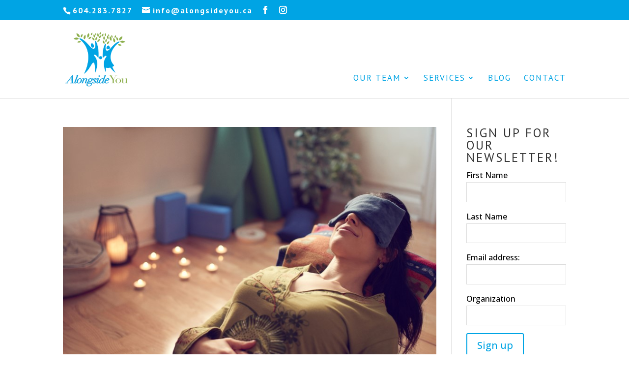

--- FILE ---
content_type: text/html; charset=UTF-8
request_url: https://www.alongsideyou.ca/category/restorative-yoga/
body_size: 19873
content:
<!DOCTYPE html>
<html lang="en-US">
<head>
	<meta charset="UTF-8" />
<meta http-equiv="X-UA-Compatible" content="IE=edge">
	<link rel="pingback" href="https://www.alongsideyou.ca/xmlrpc.php" />

	<script type="text/javascript">
		document.documentElement.className = 'js';
	</script>

	<meta name='robots' content='index, follow, max-image-preview:large, max-snippet:-1, max-video-preview:-1' />
	<style>img:is([sizes="auto" i], [sizes^="auto," i]) { contain-intrinsic-size: 3000px 1500px }</style>
	
	<!-- This site is optimized with the Yoast SEO plugin v26.7 - https://yoast.com/wordpress/plugins/seo/ -->
	<title>Restorative Yoga Archives | Alongside You</title>
	<link rel="canonical" href="https://www.alongsideyou.ca/category/restorative-yoga/" />
	<meta property="og:locale" content="en_US" />
	<meta property="og:type" content="article" />
	<meta property="og:title" content="Restorative Yoga Archives | Alongside You" />
	<meta property="og:url" content="https://www.alongsideyou.ca/category/restorative-yoga/" />
	<meta property="og:site_name" content="Alongside You" />
	<meta name="twitter:card" content="summary_large_image" />
	<meta name="twitter:site" content="@alongsideyouca" />
	<script type="application/ld+json" class="yoast-schema-graph">{"@context":"https://schema.org","@graph":[{"@type":"CollectionPage","@id":"https://www.alongsideyou.ca/category/restorative-yoga/","url":"https://www.alongsideyou.ca/category/restorative-yoga/","name":"Restorative Yoga Archives | Alongside You","isPartOf":{"@id":"https://www.alongsideyou.ca/#website"},"primaryImageOfPage":{"@id":"https://www.alongsideyou.ca/category/restorative-yoga/#primaryimage"},"image":{"@id":"https://www.alongsideyou.ca/category/restorative-yoga/#primaryimage"},"thumbnailUrl":"https://www.alongsideyou.ca/wp-content/uploads/2018/11/restorative-yoga-1.jpg","breadcrumb":{"@id":"https://www.alongsideyou.ca/category/restorative-yoga/#breadcrumb"},"inLanguage":"en-US"},{"@type":"ImageObject","inLanguage":"en-US","@id":"https://www.alongsideyou.ca/category/restorative-yoga/#primaryimage","url":"https://www.alongsideyou.ca/wp-content/uploads/2018/11/restorative-yoga-1.jpg","contentUrl":"https://www.alongsideyou.ca/wp-content/uploads/2018/11/restorative-yoga-1.jpg","width":800,"height":534,"caption":"restorative yoga"},{"@type":"BreadcrumbList","@id":"https://www.alongsideyou.ca/category/restorative-yoga/#breadcrumb","itemListElement":[{"@type":"ListItem","position":1,"name":"Home","item":"https://www.alongsideyou.ca/"},{"@type":"ListItem","position":2,"name":"Restorative Yoga"}]},{"@type":"WebSite","@id":"https://www.alongsideyou.ca/#website","url":"https://www.alongsideyou.ca/","name":"Alongside You","description":"Accessible health. Because people matter.","potentialAction":[{"@type":"SearchAction","target":{"@type":"EntryPoint","urlTemplate":"https://www.alongsideyou.ca/?s={search_term_string}"},"query-input":{"@type":"PropertyValueSpecification","valueRequired":true,"valueName":"search_term_string"}}],"inLanguage":"en-US"}]}</script>
	<!-- / Yoast SEO plugin. -->


<link rel='dns-prefetch' href='//js-na3.hs-scripts.com' />
<link rel="alternate" type="application/rss+xml" title="Alongside You &raquo; Feed" href="https://www.alongsideyou.ca/feed/" />
<link rel="alternate" type="application/rss+xml" title="Alongside You &raquo; Comments Feed" href="https://www.alongsideyou.ca/comments/feed/" />
<link rel="alternate" type="application/rss+xml" title="Alongside You &raquo; Restorative Yoga Category Feed" href="https://www.alongsideyou.ca/category/restorative-yoga/feed/" />
<script type="text/javascript">
/* <![CDATA[ */
window._wpemojiSettings = {"baseUrl":"https:\/\/s.w.org\/images\/core\/emoji\/16.0.1\/72x72\/","ext":".png","svgUrl":"https:\/\/s.w.org\/images\/core\/emoji\/16.0.1\/svg\/","svgExt":".svg","source":{"concatemoji":"https:\/\/www.alongsideyou.ca\/wp-includes\/js\/wp-emoji-release.min.js?ver=6.8.3"}};
/*! This file is auto-generated */
!function(s,n){var o,i,e;function c(e){try{var t={supportTests:e,timestamp:(new Date).valueOf()};sessionStorage.setItem(o,JSON.stringify(t))}catch(e){}}function p(e,t,n){e.clearRect(0,0,e.canvas.width,e.canvas.height),e.fillText(t,0,0);var t=new Uint32Array(e.getImageData(0,0,e.canvas.width,e.canvas.height).data),a=(e.clearRect(0,0,e.canvas.width,e.canvas.height),e.fillText(n,0,0),new Uint32Array(e.getImageData(0,0,e.canvas.width,e.canvas.height).data));return t.every(function(e,t){return e===a[t]})}function u(e,t){e.clearRect(0,0,e.canvas.width,e.canvas.height),e.fillText(t,0,0);for(var n=e.getImageData(16,16,1,1),a=0;a<n.data.length;a++)if(0!==n.data[a])return!1;return!0}function f(e,t,n,a){switch(t){case"flag":return n(e,"\ud83c\udff3\ufe0f\u200d\u26a7\ufe0f","\ud83c\udff3\ufe0f\u200b\u26a7\ufe0f")?!1:!n(e,"\ud83c\udde8\ud83c\uddf6","\ud83c\udde8\u200b\ud83c\uddf6")&&!n(e,"\ud83c\udff4\udb40\udc67\udb40\udc62\udb40\udc65\udb40\udc6e\udb40\udc67\udb40\udc7f","\ud83c\udff4\u200b\udb40\udc67\u200b\udb40\udc62\u200b\udb40\udc65\u200b\udb40\udc6e\u200b\udb40\udc67\u200b\udb40\udc7f");case"emoji":return!a(e,"\ud83e\udedf")}return!1}function g(e,t,n,a){var r="undefined"!=typeof WorkerGlobalScope&&self instanceof WorkerGlobalScope?new OffscreenCanvas(300,150):s.createElement("canvas"),o=r.getContext("2d",{willReadFrequently:!0}),i=(o.textBaseline="top",o.font="600 32px Arial",{});return e.forEach(function(e){i[e]=t(o,e,n,a)}),i}function t(e){var t=s.createElement("script");t.src=e,t.defer=!0,s.head.appendChild(t)}"undefined"!=typeof Promise&&(o="wpEmojiSettingsSupports",i=["flag","emoji"],n.supports={everything:!0,everythingExceptFlag:!0},e=new Promise(function(e){s.addEventListener("DOMContentLoaded",e,{once:!0})}),new Promise(function(t){var n=function(){try{var e=JSON.parse(sessionStorage.getItem(o));if("object"==typeof e&&"number"==typeof e.timestamp&&(new Date).valueOf()<e.timestamp+604800&&"object"==typeof e.supportTests)return e.supportTests}catch(e){}return null}();if(!n){if("undefined"!=typeof Worker&&"undefined"!=typeof OffscreenCanvas&&"undefined"!=typeof URL&&URL.createObjectURL&&"undefined"!=typeof Blob)try{var e="postMessage("+g.toString()+"("+[JSON.stringify(i),f.toString(),p.toString(),u.toString()].join(",")+"));",a=new Blob([e],{type:"text/javascript"}),r=new Worker(URL.createObjectURL(a),{name:"wpTestEmojiSupports"});return void(r.onmessage=function(e){c(n=e.data),r.terminate(),t(n)})}catch(e){}c(n=g(i,f,p,u))}t(n)}).then(function(e){for(var t in e)n.supports[t]=e[t],n.supports.everything=n.supports.everything&&n.supports[t],"flag"!==t&&(n.supports.everythingExceptFlag=n.supports.everythingExceptFlag&&n.supports[t]);n.supports.everythingExceptFlag=n.supports.everythingExceptFlag&&!n.supports.flag,n.DOMReady=!1,n.readyCallback=function(){n.DOMReady=!0}}).then(function(){return e}).then(function(){var e;n.supports.everything||(n.readyCallback(),(e=n.source||{}).concatemoji?t(e.concatemoji):e.wpemoji&&e.twemoji&&(t(e.twemoji),t(e.wpemoji)))}))}((window,document),window._wpemojiSettings);
/* ]]> */
</script>
<meta content="Divi Child v.1.0.1432270289" name="generator"/><style id='wp-emoji-styles-inline-css' type='text/css'>

	img.wp-smiley, img.emoji {
		display: inline !important;
		border: none !important;
		box-shadow: none !important;
		height: 1em !important;
		width: 1em !important;
		margin: 0 0.07em !important;
		vertical-align: -0.1em !important;
		background: none !important;
		padding: 0 !important;
	}
</style>
<link rel='stylesheet' id='wp-block-library-css' href='https://www.alongsideyou.ca/wp-includes/css/dist/block-library/style.min.css?ver=6.8.3' type='text/css' media='all' />
<style id='classic-theme-styles-inline-css' type='text/css'>
/*! This file is auto-generated */
.wp-block-button__link{color:#fff;background-color:#32373c;border-radius:9999px;box-shadow:none;text-decoration:none;padding:calc(.667em + 2px) calc(1.333em + 2px);font-size:1.125em}.wp-block-file__button{background:#32373c;color:#fff;text-decoration:none}
</style>
<style id='global-styles-inline-css' type='text/css'>
:root{--wp--preset--aspect-ratio--square: 1;--wp--preset--aspect-ratio--4-3: 4/3;--wp--preset--aspect-ratio--3-4: 3/4;--wp--preset--aspect-ratio--3-2: 3/2;--wp--preset--aspect-ratio--2-3: 2/3;--wp--preset--aspect-ratio--16-9: 16/9;--wp--preset--aspect-ratio--9-16: 9/16;--wp--preset--color--black: #000000;--wp--preset--color--cyan-bluish-gray: #abb8c3;--wp--preset--color--white: #ffffff;--wp--preset--color--pale-pink: #f78da7;--wp--preset--color--vivid-red: #cf2e2e;--wp--preset--color--luminous-vivid-orange: #ff6900;--wp--preset--color--luminous-vivid-amber: #fcb900;--wp--preset--color--light-green-cyan: #7bdcb5;--wp--preset--color--vivid-green-cyan: #00d084;--wp--preset--color--pale-cyan-blue: #8ed1fc;--wp--preset--color--vivid-cyan-blue: #0693e3;--wp--preset--color--vivid-purple: #9b51e0;--wp--preset--gradient--vivid-cyan-blue-to-vivid-purple: linear-gradient(135deg,rgba(6,147,227,1) 0%,rgb(155,81,224) 100%);--wp--preset--gradient--light-green-cyan-to-vivid-green-cyan: linear-gradient(135deg,rgb(122,220,180) 0%,rgb(0,208,130) 100%);--wp--preset--gradient--luminous-vivid-amber-to-luminous-vivid-orange: linear-gradient(135deg,rgba(252,185,0,1) 0%,rgba(255,105,0,1) 100%);--wp--preset--gradient--luminous-vivid-orange-to-vivid-red: linear-gradient(135deg,rgba(255,105,0,1) 0%,rgb(207,46,46) 100%);--wp--preset--gradient--very-light-gray-to-cyan-bluish-gray: linear-gradient(135deg,rgb(238,238,238) 0%,rgb(169,184,195) 100%);--wp--preset--gradient--cool-to-warm-spectrum: linear-gradient(135deg,rgb(74,234,220) 0%,rgb(151,120,209) 20%,rgb(207,42,186) 40%,rgb(238,44,130) 60%,rgb(251,105,98) 80%,rgb(254,248,76) 100%);--wp--preset--gradient--blush-light-purple: linear-gradient(135deg,rgb(255,206,236) 0%,rgb(152,150,240) 100%);--wp--preset--gradient--blush-bordeaux: linear-gradient(135deg,rgb(254,205,165) 0%,rgb(254,45,45) 50%,rgb(107,0,62) 100%);--wp--preset--gradient--luminous-dusk: linear-gradient(135deg,rgb(255,203,112) 0%,rgb(199,81,192) 50%,rgb(65,88,208) 100%);--wp--preset--gradient--pale-ocean: linear-gradient(135deg,rgb(255,245,203) 0%,rgb(182,227,212) 50%,rgb(51,167,181) 100%);--wp--preset--gradient--electric-grass: linear-gradient(135deg,rgb(202,248,128) 0%,rgb(113,206,126) 100%);--wp--preset--gradient--midnight: linear-gradient(135deg,rgb(2,3,129) 0%,rgb(40,116,252) 100%);--wp--preset--font-size--small: 13px;--wp--preset--font-size--medium: 20px;--wp--preset--font-size--large: 36px;--wp--preset--font-size--x-large: 42px;--wp--preset--spacing--20: 0.44rem;--wp--preset--spacing--30: 0.67rem;--wp--preset--spacing--40: 1rem;--wp--preset--spacing--50: 1.5rem;--wp--preset--spacing--60: 2.25rem;--wp--preset--spacing--70: 3.38rem;--wp--preset--spacing--80: 5.06rem;--wp--preset--shadow--natural: 6px 6px 9px rgba(0, 0, 0, 0.2);--wp--preset--shadow--deep: 12px 12px 50px rgba(0, 0, 0, 0.4);--wp--preset--shadow--sharp: 6px 6px 0px rgba(0, 0, 0, 0.2);--wp--preset--shadow--outlined: 6px 6px 0px -3px rgba(255, 255, 255, 1), 6px 6px rgba(0, 0, 0, 1);--wp--preset--shadow--crisp: 6px 6px 0px rgba(0, 0, 0, 1);}:where(.is-layout-flex){gap: 0.5em;}:where(.is-layout-grid){gap: 0.5em;}body .is-layout-flex{display: flex;}.is-layout-flex{flex-wrap: wrap;align-items: center;}.is-layout-flex > :is(*, div){margin: 0;}body .is-layout-grid{display: grid;}.is-layout-grid > :is(*, div){margin: 0;}:where(.wp-block-columns.is-layout-flex){gap: 2em;}:where(.wp-block-columns.is-layout-grid){gap: 2em;}:where(.wp-block-post-template.is-layout-flex){gap: 1.25em;}:where(.wp-block-post-template.is-layout-grid){gap: 1.25em;}.has-black-color{color: var(--wp--preset--color--black) !important;}.has-cyan-bluish-gray-color{color: var(--wp--preset--color--cyan-bluish-gray) !important;}.has-white-color{color: var(--wp--preset--color--white) !important;}.has-pale-pink-color{color: var(--wp--preset--color--pale-pink) !important;}.has-vivid-red-color{color: var(--wp--preset--color--vivid-red) !important;}.has-luminous-vivid-orange-color{color: var(--wp--preset--color--luminous-vivid-orange) !important;}.has-luminous-vivid-amber-color{color: var(--wp--preset--color--luminous-vivid-amber) !important;}.has-light-green-cyan-color{color: var(--wp--preset--color--light-green-cyan) !important;}.has-vivid-green-cyan-color{color: var(--wp--preset--color--vivid-green-cyan) !important;}.has-pale-cyan-blue-color{color: var(--wp--preset--color--pale-cyan-blue) !important;}.has-vivid-cyan-blue-color{color: var(--wp--preset--color--vivid-cyan-blue) !important;}.has-vivid-purple-color{color: var(--wp--preset--color--vivid-purple) !important;}.has-black-background-color{background-color: var(--wp--preset--color--black) !important;}.has-cyan-bluish-gray-background-color{background-color: var(--wp--preset--color--cyan-bluish-gray) !important;}.has-white-background-color{background-color: var(--wp--preset--color--white) !important;}.has-pale-pink-background-color{background-color: var(--wp--preset--color--pale-pink) !important;}.has-vivid-red-background-color{background-color: var(--wp--preset--color--vivid-red) !important;}.has-luminous-vivid-orange-background-color{background-color: var(--wp--preset--color--luminous-vivid-orange) !important;}.has-luminous-vivid-amber-background-color{background-color: var(--wp--preset--color--luminous-vivid-amber) !important;}.has-light-green-cyan-background-color{background-color: var(--wp--preset--color--light-green-cyan) !important;}.has-vivid-green-cyan-background-color{background-color: var(--wp--preset--color--vivid-green-cyan) !important;}.has-pale-cyan-blue-background-color{background-color: var(--wp--preset--color--pale-cyan-blue) !important;}.has-vivid-cyan-blue-background-color{background-color: var(--wp--preset--color--vivid-cyan-blue) !important;}.has-vivid-purple-background-color{background-color: var(--wp--preset--color--vivid-purple) !important;}.has-black-border-color{border-color: var(--wp--preset--color--black) !important;}.has-cyan-bluish-gray-border-color{border-color: var(--wp--preset--color--cyan-bluish-gray) !important;}.has-white-border-color{border-color: var(--wp--preset--color--white) !important;}.has-pale-pink-border-color{border-color: var(--wp--preset--color--pale-pink) !important;}.has-vivid-red-border-color{border-color: var(--wp--preset--color--vivid-red) !important;}.has-luminous-vivid-orange-border-color{border-color: var(--wp--preset--color--luminous-vivid-orange) !important;}.has-luminous-vivid-amber-border-color{border-color: var(--wp--preset--color--luminous-vivid-amber) !important;}.has-light-green-cyan-border-color{border-color: var(--wp--preset--color--light-green-cyan) !important;}.has-vivid-green-cyan-border-color{border-color: var(--wp--preset--color--vivid-green-cyan) !important;}.has-pale-cyan-blue-border-color{border-color: var(--wp--preset--color--pale-cyan-blue) !important;}.has-vivid-cyan-blue-border-color{border-color: var(--wp--preset--color--vivid-cyan-blue) !important;}.has-vivid-purple-border-color{border-color: var(--wp--preset--color--vivid-purple) !important;}.has-vivid-cyan-blue-to-vivid-purple-gradient-background{background: var(--wp--preset--gradient--vivid-cyan-blue-to-vivid-purple) !important;}.has-light-green-cyan-to-vivid-green-cyan-gradient-background{background: var(--wp--preset--gradient--light-green-cyan-to-vivid-green-cyan) !important;}.has-luminous-vivid-amber-to-luminous-vivid-orange-gradient-background{background: var(--wp--preset--gradient--luminous-vivid-amber-to-luminous-vivid-orange) !important;}.has-luminous-vivid-orange-to-vivid-red-gradient-background{background: var(--wp--preset--gradient--luminous-vivid-orange-to-vivid-red) !important;}.has-very-light-gray-to-cyan-bluish-gray-gradient-background{background: var(--wp--preset--gradient--very-light-gray-to-cyan-bluish-gray) !important;}.has-cool-to-warm-spectrum-gradient-background{background: var(--wp--preset--gradient--cool-to-warm-spectrum) !important;}.has-blush-light-purple-gradient-background{background: var(--wp--preset--gradient--blush-light-purple) !important;}.has-blush-bordeaux-gradient-background{background: var(--wp--preset--gradient--blush-bordeaux) !important;}.has-luminous-dusk-gradient-background{background: var(--wp--preset--gradient--luminous-dusk) !important;}.has-pale-ocean-gradient-background{background: var(--wp--preset--gradient--pale-ocean) !important;}.has-electric-grass-gradient-background{background: var(--wp--preset--gradient--electric-grass) !important;}.has-midnight-gradient-background{background: var(--wp--preset--gradient--midnight) !important;}.has-small-font-size{font-size: var(--wp--preset--font-size--small) !important;}.has-medium-font-size{font-size: var(--wp--preset--font-size--medium) !important;}.has-large-font-size{font-size: var(--wp--preset--font-size--large) !important;}.has-x-large-font-size{font-size: var(--wp--preset--font-size--x-large) !important;}
:where(.wp-block-post-template.is-layout-flex){gap: 1.25em;}:where(.wp-block-post-template.is-layout-grid){gap: 1.25em;}
:where(.wp-block-columns.is-layout-flex){gap: 2em;}:where(.wp-block-columns.is-layout-grid){gap: 2em;}
:root :where(.wp-block-pullquote){font-size: 1.5em;line-height: 1.6;}
</style>
<link rel='stylesheet' id='contact-form-7-css' href='https://www.alongsideyou.ca/wp-content/plugins/contact-form-7/includes/css/styles.css?ver=6.1.4' type='text/css' media='all' />
<link rel='stylesheet' id='chld_thm_cfg_parent-css' href='https://www.alongsideyou.ca/wp-content/themes/Divi/style.dev.css?ver=6.8.3' type='text/css' media='all' />
<link rel='stylesheet' id='divi-style-css' href='https://www.alongsideyou.ca/wp-content/themes/divi-child/style.css?ver=4.2.2' type='text/css' media='all' />
<link rel='stylesheet' id='et-shortcodes-responsive-css-css' href='https://www.alongsideyou.ca/wp-content/themes/Divi/epanel/shortcodes/css/shortcodes_responsive.css?ver=4.2.2' type='text/css' media='all' />
<link rel='stylesheet' id='magnific-popup-css' href='https://www.alongsideyou.ca/wp-content/themes/Divi/includes/builder/styles/magnific_popup.css?ver=4.2.2' type='text/css' media='all' />
<link rel='stylesheet' id='dashicons-css' href='https://www.alongsideyou.ca/wp-includes/css/dashicons.min.css?ver=6.8.3' type='text/css' media='all' />
<link rel='stylesheet' id='single-mailchimp-css-css' href='https://www.alongsideyou.ca/wp-content/plugins/single-mailchimp/css/single-mailchimp.css?ver=6.8.3' type='text/css' media='all' />
<script type="text/javascript" src="https://www.alongsideyou.ca/wp-includes/js/jquery/jquery.min.js?ver=3.7.1" id="jquery-core-js"></script>
<script type="text/javascript" src="https://www.alongsideyou.ca/wp-includes/js/jquery/jquery-migrate.min.js?ver=3.4.1" id="jquery-migrate-js"></script>
<script type="text/javascript" src="https://www.alongsideyou.ca/wp-content/plugins/sticky-menu-or-anything-on-scroll/assets/js/jq-sticky-anything.min.js?ver=2.1.1" id="stickyAnythingLib-js"></script>
<script type="text/javascript" id="et-core-api-spam-recaptcha-js-extra">
/* <![CDATA[ */
var et_core_api_spam_recaptcha = {"site_key":"","page_action":{"action":"whatisrestorativeyoga"}};
/* ]]> */
</script>
<script type="text/javascript" src="https://www.alongsideyou.ca/wp-content/themes/Divi/core/admin/js/recaptcha.js?ver=6.8.3" id="et-core-api-spam-recaptcha-js"></script>
<link rel="https://api.w.org/" href="https://www.alongsideyou.ca/wp-json/" /><link rel="alternate" title="JSON" type="application/json" href="https://www.alongsideyou.ca/wp-json/wp/v2/categories/198" /><link rel="EditURI" type="application/rsd+xml" title="RSD" href="https://www.alongsideyou.ca/xmlrpc.php?rsd" />
<meta name="generator" content="WordPress 6.8.3" />
			<!-- DO NOT COPY THIS SNIPPET! Start of Page Analytics Tracking for HubSpot WordPress plugin v11.3.21-->
			<script class="hsq-set-content-id" data-content-id="listing-page">
				var _hsq = _hsq || [];
				_hsq.push(["setContentType", "listing-page"]);
			</script>
			<!-- DO NOT COPY THIS SNIPPET! End of Page Analytics Tracking for HubSpot WordPress plugin -->
			<meta name="viewport" content="width=device-width, initial-scale=1.0, maximum-scale=1.0, user-scalable=0" />
<!-- Meta Pixel Code -->
<script type='text/javascript'>
!function(f,b,e,v,n,t,s){if(f.fbq)return;n=f.fbq=function(){n.callMethod?
n.callMethod.apply(n,arguments):n.queue.push(arguments)};if(!f._fbq)f._fbq=n;
n.push=n;n.loaded=!0;n.version='2.0';n.queue=[];t=b.createElement(e);t.async=!0;
t.src=v;s=b.getElementsByTagName(e)[0];s.parentNode.insertBefore(t,s)}(window,
document,'script','https://connect.facebook.net/en_US/fbevents.js?v=next');
</script>
<!-- End Meta Pixel Code -->

      <script type='text/javascript'>
        var url = window.location.origin + '?ob=open-bridge';
        fbq('set', 'openbridge', '3417065418578146', url);
      </script>
    <script type='text/javascript'>fbq('init', '3417065418578146', {}, {
    "agent": "wordpress-6.8.3-3.0.16"
})</script><script type='text/javascript'>
    fbq('track', 'PageView', []);
  </script>
<!-- Meta Pixel Code -->
<noscript>
<img height="1" width="1" style="display:none" alt="fbpx"
src="https://www.facebook.com/tr?id=3417065418578146&ev=PageView&noscript=1" />
</noscript>
<!-- End Meta Pixel Code -->
<!-- Google Tag Manager -->
<script>(function(w,d,s,l,i){w[l]=w[l]||[];w[l].push({'gtm.start':
new Date().getTime(),event:'gtm.js'});var f=d.getElementsByTagName(s)[0],
j=d.createElement(s),dl=l!='dataLayer'?'&l='+l:'';j.async=true;j.src=
'https://www.googletagmanager.com/gtm.js?id='+i+dl;f.parentNode.insertBefore(j,f);
})(window,document,'script','dataLayer','GTM-KDZ2KKLZ');</script>
<!-- End Google Tag Manager -->
<link rel="stylesheet" href="https://maxcdn.bootstrapcdn.com/font-awesome/4.7.0/css/font-awesome.min.css">
<!-- Start of HubSpot Embed Code -->
<script type="text/javascript" id="hs-script-loader" async defer src="//js-na3.hs-scripts.com/341683413.js"></script>
<!-- End of HubSpot Embed Code --><style id="et-divi-customizer-global-cached-inline-styles">body,.et_pb_column_1_2 .et_quote_content blockquote cite,.et_pb_column_1_2 .et_link_content a.et_link_main_url,.et_pb_column_1_3 .et_quote_content blockquote cite,.et_pb_column_3_8 .et_quote_content blockquote cite,.et_pb_column_1_4 .et_quote_content blockquote cite,.et_pb_blog_grid .et_quote_content blockquote cite,.et_pb_column_1_3 .et_link_content a.et_link_main_url,.et_pb_column_3_8 .et_link_content a.et_link_main_url,.et_pb_column_1_4 .et_link_content a.et_link_main_url,.et_pb_blog_grid .et_link_content a.et_link_main_url,body .et_pb_bg_layout_light .et_pb_post p,body .et_pb_bg_layout_dark .et_pb_post p{font-size:16px}.et_pb_slide_content,.et_pb_best_value{font-size:18px}body{color:#000000}.woocommerce #respond input#submit,.woocommerce-page #respond input#submit,.woocommerce #content input.button,.woocommerce-page #content input.button,.woocommerce-message,.woocommerce-error,.woocommerce-info{background:#00a4e4!important}#et_search_icon:hover,.mobile_menu_bar:before,.mobile_menu_bar:after,.et_toggle_slide_menu:after,.et-social-icon a:hover,.et_pb_sum,.et_pb_pricing li a,.et_pb_pricing_table_button,.et_overlay:before,.entry-summary p.price ins,.woocommerce div.product span.price,.woocommerce-page div.product span.price,.woocommerce #content div.product span.price,.woocommerce-page #content div.product span.price,.woocommerce div.product p.price,.woocommerce-page div.product p.price,.woocommerce #content div.product p.price,.woocommerce-page #content div.product p.price,.et_pb_member_social_links a:hover,.woocommerce .star-rating span:before,.woocommerce-page .star-rating span:before,.et_pb_widget li a:hover,.et_pb_filterable_portfolio .et_pb_portfolio_filters li a.active,.et_pb_filterable_portfolio .et_pb_portofolio_pagination ul li a.active,.et_pb_gallery .et_pb_gallery_pagination ul li a.active,.wp-pagenavi span.current,.wp-pagenavi a:hover,.nav-single a,.tagged_as a,.posted_in a{color:#00a4e4}.et_pb_contact_submit,.et_password_protected_form .et_submit_button,.et_pb_bg_layout_light .et_pb_newsletter_button,.comment-reply-link,.form-submit .et_pb_button,.et_pb_bg_layout_light .et_pb_promo_button,.et_pb_bg_layout_light .et_pb_more_button,.woocommerce a.button.alt,.woocommerce-page a.button.alt,.woocommerce button.button.alt,.woocommerce button.button.alt.disabled,.woocommerce-page button.button.alt,.woocommerce-page button.button.alt.disabled,.woocommerce input.button.alt,.woocommerce-page input.button.alt,.woocommerce #respond input#submit.alt,.woocommerce-page #respond input#submit.alt,.woocommerce #content input.button.alt,.woocommerce-page #content input.button.alt,.woocommerce a.button,.woocommerce-page a.button,.woocommerce button.button,.woocommerce-page button.button,.woocommerce input.button,.woocommerce-page input.button,.et_pb_contact p input[type="checkbox"]:checked+label i:before,.et_pb_bg_layout_light.et_pb_module.et_pb_button{color:#00a4e4}.footer-widget h4{color:#00a4e4}.et-search-form,.nav li ul,.et_mobile_menu,.footer-widget li:before,.et_pb_pricing li:before,blockquote{border-color:#00a4e4}.et_pb_counter_amount,.et_pb_featured_table .et_pb_pricing_heading,.et_quote_content,.et_link_content,.et_audio_content,.et_pb_post_slider.et_pb_bg_layout_dark,.et_slide_in_menu_container,.et_pb_contact p input[type="radio"]:checked+label i:before{background-color:#00a4e4}.container,.et_pb_row,.et_pb_slider .et_pb_container,.et_pb_fullwidth_section .et_pb_title_container,.et_pb_fullwidth_section .et_pb_title_featured_container,.et_pb_fullwidth_header:not(.et_pb_fullscreen) .et_pb_fullwidth_header_container{max-width:1920px}.et_boxed_layout #page-container,.et_boxed_layout.et_non_fixed_nav.et_transparent_nav #page-container #top-header,.et_boxed_layout.et_non_fixed_nav.et_transparent_nav #page-container #main-header,.et_fixed_nav.et_boxed_layout #page-container #top-header,.et_fixed_nav.et_boxed_layout #page-container #main-header,.et_boxed_layout #page-container .container,.et_boxed_layout #page-container .et_pb_row{max-width:2080px}a{color:#00a4e4}#top-header,#et-secondary-nav li ul{background-color:#00a4e4}.et_header_style_centered .mobile_nav .select_page,.et_header_style_split .mobile_nav .select_page,.et_nav_text_color_light #top-menu>li>a,.et_nav_text_color_dark #top-menu>li>a,#top-menu a,.et_mobile_menu li a,.et_nav_text_color_light .et_mobile_menu li a,.et_nav_text_color_dark .et_mobile_menu li a,#et_search_icon:before,.et_search_form_container input,span.et_close_search_field:after,#et-top-navigation .et-cart-info{color:#00a4e4}.et_search_form_container input::-moz-placeholder{color:#00a4e4}.et_search_form_container input::-webkit-input-placeholder{color:#00a4e4}.et_search_form_container input:-ms-input-placeholder{color:#00a4e4}#top-header,#top-header a,#et-secondary-nav li li a,#top-header .et-social-icon a:before{font-size:16px;letter-spacing:2px}#top-menu li a{font-size:17px}body.et_vertical_nav .container.et_search_form_container .et-search-form input{font-size:17px!important}#top-menu li a,.et_search_form_container input{font-weight:normal;font-style:normal;text-transform:uppercase;text-decoration:none;letter-spacing:2px}.et_search_form_container input::-moz-placeholder{font-weight:normal;font-style:normal;text-transform:uppercase;text-decoration:none;letter-spacing:2px}.et_search_form_container input::-webkit-input-placeholder{font-weight:normal;font-style:normal;text-transform:uppercase;text-decoration:none;letter-spacing:2px}.et_search_form_container input:-ms-input-placeholder{font-weight:normal;font-style:normal;text-transform:uppercase;text-decoration:none;letter-spacing:2px}#top-menu li.current-menu-ancestor>a,#top-menu li.current-menu-item>a,.et_color_scheme_red #top-menu li.current-menu-ancestor>a,.et_color_scheme_red #top-menu li.current-menu-item>a,.et_color_scheme_pink #top-menu li.current-menu-ancestor>a,.et_color_scheme_pink #top-menu li.current-menu-item>a,.et_color_scheme_orange #top-menu li.current-menu-ancestor>a,.et_color_scheme_orange #top-menu li.current-menu-item>a,.et_color_scheme_green #top-menu li.current-menu-ancestor>a,.et_color_scheme_green #top-menu li.current-menu-item>a{color:#00a4e4}#main-footer{background-color:#00a4e4}#footer-widgets .footer-widget a,#footer-widgets .footer-widget li a,#footer-widgets .footer-widget li a:hover{color:#ffffff}.footer-widget{color:#ffffff}#main-footer .footer-widget h4{color:#00a4e4}.footer-widget li:before{border-color:#00a4e4}#footer-widgets .footer-widget li:before{top:10.6px}.bottom-nav,.bottom-nav a,.bottom-nav li.current-menu-item a{color:#ffffff}#et-footer-nav .bottom-nav li.current-menu-item a{color:#ffffff}#footer-info,#footer-info a{color:#ffffff}#footer-bottom .et-social-icon a{font-size:26px}#footer-bottom .et-social-icon a{color:#ffffff}h1,h2,h3,h4,h5,h6,.et_quote_content blockquote p,.et_pb_slide_description .et_pb_slide_title{font-weight:normal;font-style:normal;text-transform:uppercase;text-decoration:none;letter-spacing:3px}.et_slide_in_menu_container,.et_slide_in_menu_container .et-search-field{letter-spacing:px}.et_slide_in_menu_container .et-search-field::-moz-placeholder{letter-spacing:px}.et_slide_in_menu_container .et-search-field::-webkit-input-placeholder{letter-spacing:px}.et_slide_in_menu_container .et-search-field:-ms-input-placeholder{letter-spacing:px}@media only screen and (min-width:981px){.et_pb_section{padding:0% 0}.et_pb_fullwidth_section{padding:0}.et_pb_row{padding:1% 0}.footer-widget h4{font-size:10px}.et_header_style_left #et-top-navigation,.et_header_style_split #et-top-navigation{padding:35px 0 0 0}.et_header_style_left #et-top-navigation nav>ul>li>a,.et_header_style_split #et-top-navigation nav>ul>li>a{padding-bottom:35px}.et_header_style_split .centered-inline-logo-wrap{width:70px;margin:-70px 0}.et_header_style_split .centered-inline-logo-wrap #logo{max-height:70px}.et_pb_svg_logo.et_header_style_split .centered-inline-logo-wrap #logo{height:70px}.et_header_style_centered #top-menu>li>a{padding-bottom:13px}.et_header_style_slide #et-top-navigation,.et_header_style_fullscreen #et-top-navigation{padding:26px 0 26px 0!important}.et_header_style_centered #main-header .logo_container{height:70px}#logo{max-height:70%}.et_pb_svg_logo #logo{height:70%}.et_header_style_centered.et_hide_primary_logo #main-header:not(.et-fixed-header) .logo_container,.et_header_style_centered.et_hide_fixed_logo #main-header.et-fixed-header .logo_container{height:12.6px}.et_header_style_left .et-fixed-header #et-top-navigation,.et_header_style_split .et-fixed-header #et-top-navigation{padding:15px 0 0 0}.et_header_style_left .et-fixed-header #et-top-navigation nav>ul>li>a,.et_header_style_split .et-fixed-header #et-top-navigation nav>ul>li>a{padding-bottom:15px}.et_header_style_centered header#main-header.et-fixed-header .logo_container{height:30px}.et_header_style_split #main-header.et-fixed-header .centered-inline-logo-wrap{width:30px;margin:-30px 0}.et_header_style_split .et-fixed-header .centered-inline-logo-wrap #logo{max-height:30px}.et_pb_svg_logo.et_header_style_split .et-fixed-header .centered-inline-logo-wrap #logo{height:30px}.et_header_style_slide .et-fixed-header #et-top-navigation,.et_header_style_fullscreen .et-fixed-header #et-top-navigation{padding:6px 0 6px 0!important}.et-fixed-header#top-header,.et-fixed-header#top-header #et-secondary-nav li ul{background-color:#00a4e4}.et-fixed-header #top-menu a,.et-fixed-header #et_search_icon:before,.et-fixed-header #et_top_search .et-search-form input,.et-fixed-header .et_search_form_container input,.et-fixed-header .et_close_search_field:after,.et-fixed-header #et-top-navigation .et-cart-info{color:#00a4e4!important}.et-fixed-header .et_search_form_container input::-moz-placeholder{color:#00a4e4!important}.et-fixed-header .et_search_form_container input::-webkit-input-placeholder{color:#00a4e4!important}.et-fixed-header .et_search_form_container input:-ms-input-placeholder{color:#00a4e4!important}.et-fixed-header #top-menu li.current-menu-ancestor>a,.et-fixed-header #top-menu li.current-menu-item>a{color:#00a4e4!important}}@media only screen and (min-width:2400px){.et_pb_row{padding:24px 0}.et_pb_section{padding:0px 0}.single.et_pb_pagebuilder_layout.et_full_width_page .et_post_meta_wrapper{padding-top:72px}.et_pb_fullwidth_section{padding:0}}h1,h1.et_pb_contact_main_title,.et_pb_title_container h1{font-size:43px}h2,.product .related h2,.et_pb_column_1_2 .et_quote_content blockquote p{font-size:36px}h3{font-size:31px}h4,.et_pb_circle_counter h3,.et_pb_number_counter h3,.et_pb_column_1_3 .et_pb_post h2,.et_pb_column_1_4 .et_pb_post h2,.et_pb_blog_grid h2,.et_pb_column_1_3 .et_quote_content blockquote p,.et_pb_column_3_8 .et_quote_content blockquote p,.et_pb_column_1_4 .et_quote_content blockquote p,.et_pb_blog_grid .et_quote_content blockquote p,.et_pb_column_1_3 .et_link_content h2,.et_pb_column_3_8 .et_link_content h2,.et_pb_column_1_4 .et_link_content h2,.et_pb_blog_grid .et_link_content h2,.et_pb_column_1_3 .et_audio_content h2,.et_pb_column_3_8 .et_audio_content h2,.et_pb_column_1_4 .et_audio_content h2,.et_pb_blog_grid .et_audio_content h2,.et_pb_column_3_8 .et_pb_audio_module_content h2,.et_pb_column_1_3 .et_pb_audio_module_content h2,.et_pb_gallery_grid .et_pb_gallery_item h3,.et_pb_portfolio_grid .et_pb_portfolio_item h2,.et_pb_filterable_portfolio_grid .et_pb_portfolio_item h2{font-size:25px}h5{font-size:22px}h6{font-size:20px}.et_pb_slide_description .et_pb_slide_title{font-size:65px}.woocommerce ul.products li.product h3,.woocommerce-page ul.products li.product h3,.et_pb_gallery_grid .et_pb_gallery_item h3,.et_pb_portfolio_grid .et_pb_portfolio_item h2,.et_pb_filterable_portfolio_grid .et_pb_portfolio_item h2,.et_pb_column_1_4 .et_pb_audio_module_content h2{font-size:22px}@media only screen and (max-width:980px){.et_pb_section{padding:60px 0}.et_pb_section.et_pb_fullwidth_section{padding:0}}@media only screen and (max-width:767px){h1{font-size:22px}h2,.product .related h2,.et_pb_column_1_2 .et_quote_content blockquote p{font-size:18px}h3{font-size:16px}h4,.et_pb_circle_counter h3,.et_pb_number_counter h3,.et_pb_column_1_3 .et_pb_post h2,.et_pb_column_1_4 .et_pb_post h2,.et_pb_blog_grid h2,.et_pb_column_1_3 .et_quote_content blockquote p,.et_pb_column_3_8 .et_quote_content blockquote p,.et_pb_column_1_4 .et_quote_content blockquote p,.et_pb_blog_grid .et_quote_content blockquote p,.et_pb_column_1_3 .et_link_content h2,.et_pb_column_3_8 .et_link_content h2,.et_pb_column_1_4 .et_link_content h2,.et_pb_blog_grid .et_link_content h2,.et_pb_column_1_3 .et_audio_content h2,.et_pb_column_3_8 .et_audio_content h2,.et_pb_column_1_4 .et_audio_content h2,.et_pb_blog_grid .et_audio_content h2,.et_pb_column_3_8 .et_pb_audio_module_content h2,.et_pb_column_1_3 .et_pb_audio_module_content h2,.et_pb_gallery_grid .et_pb_gallery_item h3,.et_pb_portfolio_grid .et_pb_portfolio_item h2,.et_pb_filterable_portfolio_grid .et_pb_portfolio_item h2{font-size:13px}.et_pb_slider.et_pb_module .et_pb_slides .et_pb_slide_description .et_pb_slide_title{font-size:33px}.woocommerce ul.products li.product h3,.woocommerce-page ul.products li.product h3,.et_pb_gallery_grid .et_pb_gallery_item h3,.et_pb_portfolio_grid .et_pb_portfolio_item h2,.et_pb_filterable_portfolio_grid .et_pb_portfolio_item h2,.et_pb_column_1_4 .et_pb_audio_module_content h2{font-size:11px}h5{font-size:11px}h6{font-size:10px}}	h1,h2,h3,h4,h5,h6{font-family:'PT Sans',Helvetica,Arial,Lucida,sans-serif}body,input,textarea,select{font-family:'Open Sans',Helvetica,Arial,Lucida,sans-serif}#main-header,#et-top-navigation{font-family:'PT Sans',Helvetica,Arial,Lucida,sans-serif}#top-header .container{font-family:'PT Sans',Helvetica,Arial,Lucida,sans-serif}@media only screen and (max-width:981px){#overide-cached-bug{padding:0!important}#andrew-quote{padding:0!important;padding-left:0!important}}@media only screen and (max-width:480px){.et_pb_fullwidth_header .et_pb_fullwidth_header_container{width:100%}}.ginput_container span input{background-color:#EBEBEB}.gfield_select,.ginput_container input,textarea{background-color:#EBEBEB}.entry-content ol{list-style-position:outside!important;margin-left:20px}.entry-content ol li{padding:10px}.entry-content ol li p{padding-top:10px}#AddSpaceToList ul li{padding-bottom:10px}#AddSpaceToList ul li ul li{padding-bottom:2px}#AddSpaceToList p{padding:10px 0}.gform_legacy_markup_wrapper .field_description_below .gfield_consent_description,.gform_legacy_markup_wrapper .gfield_consent_description{width:100%;max-height:none!important;overflow-y:scroll;border:1px solid #ddd;margin-top:12px;padding:6px 8px;font-size:.688em}#PsychEdContactFormRow{width:100%}#blog-text h2,h3{padding-top:10px;text-transform:none!important;font-weight:bold}#blog-text h2{font-size:26px!important}#blog-text h3{font-size:22px!important}</style></head>
<body data-rsssl=1 class="archive category category-restorative-yoga category-198 wp-theme-Divi wp-child-theme-divi-child et_pb_button_helper_class et_non_fixed_nav et_show_nav et_secondary_nav_enabled et_secondary_nav_two_panels et_primary_nav_dropdown_animation_fade et_secondary_nav_dropdown_animation_fade et_header_style_left et_pb_footer_columns4 et_cover_background et_pb_gutter osx et_pb_gutters2 et_right_sidebar et_divi_theme et-db">
	<div id="page-container">

					<div id="top-header">
			<div class="container clearfix">

			
				<div id="et-info">
									<span id="et-info-phone">604.283.7827</span>
				
									<a href="mailto:info@alongsideyou.ca"><span id="et-info-email">info@alongsideyou.ca</span></a>
				
				<ul class="et-social-icons">

	<li class="et-social-icon et-social-facebook">
		<a href="https://www.facebook.com/alongsideyouca" class="icon">
			<span>Facebook</span>
		</a>
	</li>

<li class="et-social-icon et-social-instagram">
	<a href="https://www.instagram.com/alongsideyouca/" class="icon">
		<span>instagram</span>
	</a>
</li>


</ul>				</div> <!-- #et-info -->

			
				<div id="et-secondary-menu">
				<div class="et_duplicate_social_icons">
								<ul class="et-social-icons">

	<li class="et-social-icon et-social-facebook">
		<a href="https://www.facebook.com/alongsideyouca" class="icon">
			<span>Facebook</span>
		</a>
	</li>

<li class="et-social-icon et-social-instagram">
	<a href="https://www.instagram.com/alongsideyouca/" class="icon">
		<span>instagram</span>
	</a>
</li>


</ul>
							</div>				</div> <!-- #et-secondary-menu -->

			</div> <!-- .container -->
		</div> <!-- #top-header -->
		
	
			<header id="main-header" data-height-onload="70">
			<div class="container clearfix et_menu_container">
							<div class="logo_container">
					<span class="logo_helper"></span>
					<a href="https://www.alongsideyou.ca/">
						<img src="https://www.alongsideyou.ca/wp-content/uploads/2015/06/AYLogo600pxWide.png" alt="Alongside You" id="logo" data-height-percentage="70" />
					</a>
				</div>
							<div id="et-top-navigation" data-height="70" data-fixed-height="30">
											<nav id="top-menu-nav">
						<ul id="top-menu" class="nav"><li id="menu-item-709" class="menu-item menu-item-type-custom menu-item-object-custom menu-item-has-children menu-item-709"><a href="https://www.alongsideyou.ca/about/#team">Our Team</a>
<ul class="sub-menu">
	<li id="menu-item-2228" class="menu-item menu-item-type-post_type menu-item-object-page menu-item-2228"><a href="https://www.alongsideyou.ca/about-2/">About Us</a></li>
	<li id="menu-item-2411" class="menu-item menu-item-type-post_type menu-item-object-page menu-item-2411"><a href="https://www.alongsideyou.ca/about-2/fees-for-services/">Fees and Insurance</a></li>
	<li id="menu-item-999" class="menu-item menu-item-type-post_type menu-item-object-page menu-item-999"><a href="https://www.alongsideyou.ca/step-forward-program/">Step Forward Program</a></li>
</ul>
</li>
<li id="menu-item-165" class="menu-item menu-item-type-custom menu-item-object-custom menu-item-has-children menu-item-165"><a href="https://www.alongsideyou.ca/counselling-in-ladner/">Services</a>
<ul class="sub-menu">
	<li id="menu-item-76" class="menu-item menu-item-type-post_type menu-item-object-page menu-item-has-children menu-item-76"><a href="https://www.alongsideyou.ca/counselling-in-ladner/">Counselling</a>
	<ul class="sub-menu">
		<li id="menu-item-21322" class="menu-item menu-item-type-post_type menu-item-object-page menu-item-21322"><a href="https://www.alongsideyou.ca/counselling-in-ladner/">General Counselling</a></li>
		<li id="menu-item-20612" class="menu-item menu-item-type-post_type menu-item-object-page menu-item-20612"><a href="https://www.alongsideyou.ca/emdr-therapy-in-delta/">EMDR Therapy</a></li>
		<li id="menu-item-3434" class="menu-item menu-item-type-post_type menu-item-object-page menu-item-3434"><a href="https://www.alongsideyou.ca/addiction-services-in-delta-surrey/">Addiction Services</a></li>
		<li id="menu-item-6545" class="menu-item menu-item-type-post_type menu-item-object-page menu-item-6545"><a href="https://www.alongsideyou.ca/dialectical-behaviour-therapy-dbt/">Individual Dialectical Behaviour Therapy (DBT)</a></li>
		<li id="menu-item-17782" class="menu-item menu-item-type-post_type menu-item-object-page menu-item-17782"><a href="https://www.alongsideyou.ca/collaborative-divorce-coaching/">Collaborative Divorce Coaching</a></li>
	</ul>
</li>
	<li id="menu-item-21320" class="menu-item menu-item-type-custom menu-item-object-custom menu-item-has-children menu-item-21320"><a href="#">Assessments</a>
	<ul class="sub-menu">
		<li id="menu-item-20297" class="menu-item menu-item-type-post_type menu-item-object-page menu-item-20297"><a href="https://www.alongsideyou.ca/psych-ed-assessments-delta/">Psychoeducational Assessments</a></li>
		<li id="menu-item-20439" class="menu-item menu-item-type-post_type menu-item-object-page menu-item-20439"><a href="https://www.alongsideyou.ca/adhd-assessments-delta/">ADHD Assessments for Children and Youth</a></li>
		<li id="menu-item-21275" class="menu-item menu-item-type-post_type menu-item-object-page menu-item-21275"><a href="https://www.alongsideyou.ca/adhd-assessments-adult-delta/">ADHD Assessments for Adults</a></li>
	</ul>
</li>
	<li id="menu-item-5991" class="menu-item menu-item-type-custom menu-item-object-custom menu-item-has-children menu-item-5991"><a href="#">Groups &#038; Workshops</a>
	<ul class="sub-menu">
		<li id="menu-item-21321" class="menu-item menu-item-type-post_type menu-item-object-page menu-item-21321"><a href="https://www.alongsideyou.ca/dialectical-behaviour-therapy-dbt/adult-dialectical-behaviour-therapy-skills-group/">Adult Dialectical Behaviour Therapy Skills Group</a></li>
		<li id="menu-item-20200" class="menu-item menu-item-type-post_type menu-item-object-page menu-item-20200"><a href="https://www.alongsideyou.ca/2slgbtqia-youth/">2SLGBTQIA+ Youth Mental Health Group</a></li>
		<li id="menu-item-15726" class="menu-item menu-item-type-post_type menu-item-object-page menu-item-15726"><a href="https://www.alongsideyou.ca/pain-in-the-arts/">Pain in the Arts</a></li>
		<li id="menu-item-19554" class="menu-item menu-item-type-post_type menu-item-object-page menu-item-19554"><a href="https://www.alongsideyou.ca/neuro-doodle/">Neurodoodle</a></li>
	</ul>
</li>
	<li id="menu-item-6394" class="menu-item menu-item-type-post_type menu-item-object-page menu-item-6394"><a href="https://www.alongsideyou.ca/neurofeedback/">Neurofeedback</a></li>
	<li id="menu-item-2255" class="menu-item menu-item-type-post_type menu-item-object-page menu-item-2255"><a href="https://www.alongsideyou.ca/arts-in-health/">Arts In Health</a></li>
	<li id="menu-item-15314" class="menu-item menu-item-type-post_type menu-item-object-page menu-item-15314"><a href="https://www.alongsideyou.ca/education-support-services/">Education Support</a></li>
	<li id="menu-item-10181" class="menu-item menu-item-type-post_type menu-item-object-page menu-item-10181"><a href="https://www.alongsideyou.ca/registered-massage-therapy-rmt/">Registered Massage Therapy</a></li>
	<li id="menu-item-164" class="menu-item menu-item-type-post_type menu-item-object-page menu-item-164"><a href="https://www.alongsideyou.ca/professional-training/">Professional Training</a></li>
	<li id="menu-item-20636" class="menu-item menu-item-type-post_type menu-item-object-page menu-item-20636"><a href="https://www.alongsideyou.ca/clinical-supervision-emdr-consultation/">Clinical Supervision &#038; EMDR Consultation</a></li>
</ul>
</li>
<li id="menu-item-217" class="menu-item menu-item-type-post_type menu-item-object-page current_page_parent menu-item-217"><a href="https://www.alongsideyou.ca/blog/">Blog</a></li>
<li id="menu-item-75" class="menu-item menu-item-type-post_type menu-item-object-page menu-item-75"><a href="https://www.alongsideyou.ca/contact/">Contact</a></li>
</ul>						</nav>
					
					
					
					
					<div id="et_mobile_nav_menu">
				<div class="mobile_nav closed">
					<span class="select_page">Select Page</span>
					<span class="mobile_menu_bar mobile_menu_bar_toggle"></span>
				</div>
			</div>				</div> <!-- #et-top-navigation -->
			</div> <!-- .container -->
			<div class="et_search_outer">
				<div class="container et_search_form_container">
					<form role="search" method="get" class="et-search-form" action="https://www.alongsideyou.ca/">
					<input type="search" class="et-search-field" placeholder="Search &hellip;" value="" name="s" title="Search for:" />					</form>
					<span class="et_close_search_field"></span>
				</div>
			</div>
		</header> <!-- #main-header -->
			<div id="et-main-area">
	
<div id="main-content">
	<div class="container">
		<div id="content-area" class="clearfix">
			<div id="left-area">
		
					<article id="post-5962" class="et_pb_post post-5962 post type-post status-publish format-standard has-post-thumbnail hentry category-group-therapy category-restorative-yoga category-yoga category-yoga-therapy">

											<a class="entry-featured-image-url" href="https://www.alongsideyou.ca/what-is-restorative-yoga/">
								<img src="https://www.alongsideyou.ca/wp-content/uploads/2018/11/restorative-yoga-1.jpg" alt="What Is Restorative Yoga?" class="" width='1080' height='675' srcset="https://www.alongsideyou.ca/wp-content/uploads/2018/11/restorative-yoga-1.jpg 800w, https://www.alongsideyou.ca/wp-content/uploads/2018/11/restorative-yoga-1-300x200.jpg 300w, https://www.alongsideyou.ca/wp-content/uploads/2018/11/restorative-yoga-1-768x513.jpg 768w" sizes="(max-width: 800px) 100vw, 800px" />							</a>
					
															<h2 class="entry-title"><a href="https://www.alongsideyou.ca/what-is-restorative-yoga/">What Is Restorative Yoga?</a></h2>
					
					<p class="post-meta"> by <span class="author vcard"><a href="https://www.alongsideyou.ca/author/brenna/" title="Posts by Brenna Jacobson" rel="author">Brenna Jacobson</a></span> | <span class="published">Nov 16, 2018</span> | <a href="https://www.alongsideyou.ca/category/group-therapy/" rel="category tag">Group Therapy</a>, <a href="https://www.alongsideyou.ca/category/restorative-yoga/" rel="category tag">Restorative Yoga</a>, <a href="https://www.alongsideyou.ca/category/yoga/" rel="category tag">Yoga</a>, <a href="https://www.alongsideyou.ca/category/yoga-therapy/" rel="category tag">Yoga Therapy</a></p><p>Sometimes we think of the body, mind, and soul as separate entities, but in reality, they are interconnected as a whole. The interactions between the parts and how they influence us, guide us, and support us are much like a dance. Similarly, the way we do <em>asana</em>, the poses we use in our yoga practice, is the way we do life. We often dance between loving our practice, resenting it, using it as an escape, and so on. What is important to remember is that our practice is <em>neutral</em>, it simply mirrors who we are, our emotional state, and how we are in the world.</p>
<p>Being present in this day and age is often a challenge with all of the distractions within, and around us. One single breath of gratitude can change that. Restorative Yoga uses physical props and at the same time, your body is a prop for your soul. Some of the important questions to ask in Restorative Yoga are, “Who are you bringing to the mat today, what do you need, and what will you give? Where are you allowing your attention to go right now?”  Being present is essential to the practice of Restorative Yoga, otherwise, it’s just an exercise.</p>
<p>&nbsp;</p>
<h4><em>What Restorative Yoga is Not</em></h4>
<p>&nbsp;</p>
<p>Restorative Yoga is not simply stretching, it’s about opening oneself and one’s body. In fact, the emphasis is not on the pose, but on the opening. Who you are and what you bring to your practice is as important as the particular poses and postures used. We all bring a container, or vessel, ready to be filled with our practice. It’s different than Yin Yoga, which focuses on active asana, versus the emphasis in Restorative Yoga on holding and being still. Our focus is not on striving; we know you can do <em>more</em>, but Restorative Yoga asks the question, “Can you do <em>less</em>?” It is not about ambition, which is the opposite of relaxation; we do not need to do more.</p>
<p>&nbsp;</p>
<h4><em>What Restorative Yoga </em>Is</h4>
<p>&nbsp;</p>
<p>In Restorative Yoga, we focus on the truth that we do not need to go anywhere else, do anything else, or be any different than who and where we are now, and what we are presently doing. We focus on the fact that what we seek is already here &#8211; the pose is right here, right now, as we’re present with it.</p>
<p>To be relaxed we need to be still, quiet, dark and warm.  Restorative Yoga takes us toward sleep. To be still where we are, our body sleeps and our mind watches. As we practice, we learn to relax <em>enough</em>, without falling asleep. This is valuable because our bodies are used to moving around constantly and therefore, stillness is a radical thing. It’s something we’re not used to pursuing in our hectic lives. This is why Restorative Yoga emphasizes spending time finding a comfortable shape where we can be still. We find quietness, without music; pursuing darkness, which is difficult because even if you close your eyes, light filters in. Darkness is good for the organs below the diaphragm, irregular periods, our livers and our digestion. Finally, we pursue warmth, even using swaddling blankets around our hands, feet, belly, back, or anywhere! There is a reason this is comforting to babies as they enter a new, seemingly chaotic world – we can receive the same comfort as we pursue stillness in our active environment.</p>
<p>&nbsp;</p>
<h4><em>Why Is Restorative Yoga Important To Do?</em></h4>
<p>&nbsp;</p>
<p>The reality is that most of our nervous systems are hyper-stimulated as we suffer from a lack of sleep, improper diet, and stress. <em>The intention </em>is what makes Restorative Yoga different. Our bodies sleep while our mind watches as we sense our way through our practice, without thought. The use of props is to support our bodies in positions of comfort and ease; that is, to facilitate the relaxation response, which is where healing begins.</p>
<p>Restorative poses work with the rhythm of the body. They are powerful for removing blockages, to allow our body to heal. Restorative poses are often helpful in recovery from cancer, and poses like <em>legs up the wall </em>can even aid lymphatic drainage. Back bending is helpful in opening the front body for digestion, posture, and breathing. Semi-inversions like legs up the wall are effective for relief of jet lag, restless leg syndrome, and jobs where you stand a lot. Gentle forward folds are great to initiate the relaxation response. The focus of Restorative Yoga can be summed up as, “Heart up, brain down.”  As we let go of our thoughts, we will begin to notice changes in our breathing and a more relaxed state, as we drift toward the present moment.</p>
<p>&nbsp;</p>
<h4><em>How Can We Start A Restorative Yoga Practice?</em></h4>
<p>&nbsp;</p>
<p>Doing Restorative Yoga 20 minutes per day releases tension and lets us gently sink into the present, without judgment, ambition or needing to do anything. In our practice, we are truly with ourselves, for ourselves – we are just simply being.</p>
<p>Restorative Yoga is what our hearts and our souls cry out for in our busy lives. When there are fewer choices, we have more time. We pursue meaning based upon our presence, versus our busyness. Through our practice, we not only relax our bodies, we learn to relax and create space in our lives.  As we develop our deep relaxation practices, we gently manipulate our nervous system into the relaxation response, putting it into a place of comfort whereby healing and restoration can take place. Through our practice, we can live with peace and rest, even in the midst of the busyness and turmoil of our daily lives.</p>
<p>&nbsp;</p>
<p style="text-align: center;"><strong><em>May we live like a lotus at home in the muddy water.</em></strong></p>
<p>&nbsp;</p>
<p>I hope this article helps explain what Restorative Yoga is, and how it might be helpful to you. I’m excited to announce that we will be starting a regular Restorative Yoga class at Alongside You in January 2019. If this sounds like something you’d be interested in, please click below to check it out on our website. We’re taking pre-registrations now and we’d love to have you!</p>
<p style="text-align: center;"><a href="https://www.alongsideyou.ca/yoga-classes/restorative-yoga/">Click here for more information about our Restorative Yoga class!</a></p>
				
					</article> <!-- .et_pb_post -->
			<div class="pagination clearfix">
	<div class="alignleft"></div>
	<div class="alignright"></div>
</div>			</div> <!-- #left-area -->

				<div id="sidebar">
		<div id="text-8" class="et_pb_widget widget_text"><h4 class="widgettitle">Sign up for our newsletter!</h4>			<div class="textwidget"><script>(function() {
	window.mc4wp = window.mc4wp || {
		listeners: [],
		forms: {
			on: function(evt, cb) {
				window.mc4wp.listeners.push(
					{
						event   : evt,
						callback: cb
					}
				);
			}
		}
	}
})();
</script><!-- Mailchimp for WordPress v4.10.9 - https://wordpress.org/plugins/mailchimp-for-wp/ --><form id="mc4wp-form-1" class="mc4wp-form mc4wp-form-3227" method="post" data-id="3227" data-name="Keep up with News and get Free Swag!" ><div class="mc4wp-form-fields"><p>
    <label>First Name</label>
    <input type="text" name="FNAME" required="">
</p>
<p>
    <label>Last Name</label>
    <input type="text" name="LNAME" required="">
</p>
<p>
	<label>Email address: </label>
	<input type="email" name="EMAIL" required />
</p>
<p>
    <label>Organization</label>
    <input type="text" name="MMERGE3">
</p>
<p>
	<input type="submit" value="Sign up" class="signup et_pb_contact_submit et_pb_button"/>
</p></div><label style="display: none !important;">Leave this field empty if you're human: <input type="text" name="_mc4wp_honeypot" value="" tabindex="-1" autocomplete="off" /></label><input type="hidden" name="_mc4wp_timestamp" value="1768618493" /><input type="hidden" name="_mc4wp_form_id" value="3227" /><input type="hidden" name="_mc4wp_form_element_id" value="mc4wp-form-1" /><div class="mc4wp-response"></div></form><!-- / Mailchimp for WordPress Plugin -->
</div>
		</div> <!-- end .et_pb_widget --><div id="search-2" class="et_pb_widget widget_search"><form role="search" method="get" id="searchform" class="searchform" action="https://www.alongsideyou.ca/">
				<div>
					<label class="screen-reader-text" for="s">Search for:</label>
					<input type="text" value="" name="s" id="s" />
					<input type="submit" id="searchsubmit" value="Search" />
				</div>
			</form></div> <!-- end .et_pb_widget -->
		<div id="recent-posts-2" class="et_pb_widget widget_recent_entries">
		<h4 class="widgettitle">Recent Posts</h4>
		<ul>
											<li>
					<a href="https://www.alongsideyou.ca/what-if-mindfulness-feels-awful/">What if Mindfulness Feels Sort Of&#8230; Awful?</a>
									</li>
											<li>
					<a href="https://www.alongsideyou.ca/before-strategies-why-developing-awareness-matters-for-children/">Before Strategies: Why Developing Awareness Matters for Children</a>
									</li>
											<li>
					<a href="https://www.alongsideyou.ca/supporting-your-2slgbtqia-kid-at-christmas/">Supporting Your 2SLGBTQIA+ Kid at Christmas</a>
									</li>
											<li>
					<a href="https://www.alongsideyou.ca/surprised-by-grief/">Suprised By Grief</a>
									</li>
											<li>
					<a href="https://www.alongsideyou.ca/queer-at-christmas-2/">Queer at Christmas?</a>
									</li>
					</ul>

		</div> <!-- end .et_pb_widget --><div id="categories-2" class="et_pb_widget widget_categories"><h4 class="widgettitle">Categories</h4>
			<ul>
					<li class="cat-item cat-item-284"><a href="https://www.alongsideyou.ca/category/aboriginal/">Aboriginal</a>
</li>
	<li class="cat-item cat-item-174"><a href="https://www.alongsideyou.ca/category/abuse/">Abuse</a>
</li>
	<li class="cat-item cat-item-173"><a href="https://www.alongsideyou.ca/category/addiction/">Addiction</a>
</li>
	<li class="cat-item cat-item-186"><a href="https://www.alongsideyou.ca/category/adhd/">ADHD</a>
</li>
	<li class="cat-item cat-item-21"><a href="https://www.alongsideyou.ca/category/announcements/">Announcements</a>
</li>
	<li class="cat-item cat-item-112"><a href="https://www.alongsideyou.ca/category/anxiety/">Anxiety</a>
</li>
	<li class="cat-item cat-item-238"><a href="https://www.alongsideyou.ca/category/art/">Art</a>
</li>
	<li class="cat-item cat-item-9"><a href="https://www.alongsideyou.ca/category/articles/">Articles</a>
</li>
	<li class="cat-item cat-item-296"><a href="https://www.alongsideyou.ca/category/assessments/">Assessments</a>
</li>
	<li class="cat-item cat-item-205"><a href="https://www.alongsideyou.ca/category/autism/">Autism</a>
</li>
	<li class="cat-item cat-item-187"><a href="https://www.alongsideyou.ca/category/baby-blues/">Baby Blues</a>
</li>
	<li class="cat-item cat-item-211"><a href="https://www.alongsideyou.ca/category/burnout/">burnout</a>
</li>
	<li class="cat-item cat-item-117"><a href="https://www.alongsideyou.ca/category/case-studies/">Case Studies</a>
</li>
	<li class="cat-item cat-item-185"><a href="https://www.alongsideyou.ca/category/children/">Children</a>
</li>
	<li class="cat-item cat-item-153"><a href="https://www.alongsideyou.ca/category/chronic-illness/">Chronic Illness</a>
</li>
	<li class="cat-item cat-item-160"><a href="https://www.alongsideyou.ca/category/chronic-pain/">Chronic Pain</a>
</li>
	<li class="cat-item cat-item-162"><a href="https://www.alongsideyou.ca/category/communication/">Communication</a>
</li>
	<li class="cat-item cat-item-164"><a href="https://www.alongsideyou.ca/category/connection/">Connection</a>
</li>
	<li class="cat-item cat-item-32"><a href="https://www.alongsideyou.ca/category/counselling/">Counselling</a>
</li>
	<li class="cat-item cat-item-213"><a href="https://www.alongsideyou.ca/category/covid19/">COVID19</a>
</li>
	<li class="cat-item cat-item-17"><a href="https://www.alongsideyou.ca/category/creative-arts-programs/">Creative Arts Programs</a>
</li>
	<li class="cat-item cat-item-239"><a href="https://www.alongsideyou.ca/category/creativity/">Creativity</a>
</li>
	<li class="cat-item cat-item-175"><a href="https://www.alongsideyou.ca/category/curiosity/">Curiosity</a>
</li>
	<li class="cat-item cat-item-171"><a href="https://www.alongsideyou.ca/category/depression/">Depression</a>
</li>
	<li class="cat-item cat-item-118"><a href="https://www.alongsideyou.ca/category/dialectical-behaviour-therapy/">Dialectical Behaviour Therapy</a>
</li>
	<li class="cat-item cat-item-194"><a href="https://www.alongsideyou.ca/category/dietitian/">Dietitian</a>
</li>
	<li class="cat-item cat-item-169"><a href="https://www.alongsideyou.ca/category/education/">Education</a>
</li>
	<li class="cat-item cat-item-197"><a href="https://www.alongsideyou.ca/category/emotional/">Emotional</a>
</li>
	<li class="cat-item cat-item-170"><a href="https://www.alongsideyou.ca/category/emotionally-focused-therapy/">Emotionally Focused Therapy</a>
</li>
	<li class="cat-item cat-item-178"><a href="https://www.alongsideyou.ca/category/encouragement/">Encouragement</a>
</li>
	<li class="cat-item cat-item-8"><a href="https://www.alongsideyou.ca/category/events/">Events</a>
</li>
	<li class="cat-item cat-item-254"><a href="https://www.alongsideyou.ca/category/executive-function/">Executive Function</a>
</li>
	<li class="cat-item cat-item-299"><a href="https://www.alongsideyou.ca/category/family/">Family</a>
</li>
	<li class="cat-item cat-item-283"><a href="https://www.alongsideyou.ca/category/first-nations/">First Nations</a>
</li>
	<li class="cat-item cat-item-199"><a href="https://www.alongsideyou.ca/category/food/">Food</a>
</li>
	<li class="cat-item cat-item-182"><a href="https://www.alongsideyou.ca/category/forgive/">Forgive</a>
</li>
	<li class="cat-item cat-item-183"><a href="https://www.alongsideyou.ca/category/forgiveness/">Forgiveness</a>
</li>
	<li class="cat-item cat-item-215"><a href="https://www.alongsideyou.ca/category/grief/">Grief</a>
</li>
	<li class="cat-item cat-item-11"><a href="https://www.alongsideyou.ca/category/group-therapy/">Group Therapy</a>
</li>
	<li class="cat-item cat-item-181"><a href="https://www.alongsideyou.ca/category/guidance/">Guidance</a>
</li>
	<li class="cat-item cat-item-190"><a href="https://www.alongsideyou.ca/category/health/">Health</a>
</li>
	<li class="cat-item cat-item-200"><a href="https://www.alongsideyou.ca/category/holiday/">holiday</a>
</li>
	<li class="cat-item cat-item-172"><a href="https://www.alongsideyou.ca/category/hope/">hope</a>
</li>
	<li class="cat-item cat-item-10"><a href="https://www.alongsideyou.ca/category/in-the-community/">In The Community</a>
</li>
	<li class="cat-item cat-item-165"><a href="https://www.alongsideyou.ca/category/love/">Love</a>
</li>
	<li class="cat-item cat-item-262"><a href="https://www.alongsideyou.ca/category/massage-therapy/">Massage Therapy</a>
</li>
	<li class="cat-item cat-item-191"><a href="https://www.alongsideyou.ca/category/media/">Media</a>
</li>
	<li class="cat-item cat-item-184"><a href="https://www.alongsideyou.ca/category/mental-health/">Mental Health</a>
</li>
	<li class="cat-item cat-item-163"><a href="https://www.alongsideyou.ca/category/mental-health-disorder/">Mental Health Disorder</a>
</li>
	<li class="cat-item cat-item-293"><a href="https://www.alongsideyou.ca/category/mindfulness/">Mindfulness</a>
</li>
	<li class="cat-item cat-item-152"><a href="https://www.alongsideyou.ca/category/mindfulness-meditation/">Mindfulness Meditation</a>
</li>
	<li class="cat-item cat-item-161"><a href="https://www.alongsideyou.ca/category/motivation/">Motivation</a>
</li>
	<li class="cat-item cat-item-304"><a href="https://www.alongsideyou.ca/category/neurodiversity/">Neurodiversity</a>
</li>
	<li class="cat-item cat-item-168"><a href="https://www.alongsideyou.ca/category/neurofeedback/">Neurofeedback</a>
</li>
	<li class="cat-item cat-item-7"><a href="https://www.alongsideyou.ca/category/news/">News</a>
</li>
	<li class="cat-item cat-item-50"><a href="https://www.alongsideyou.ca/category/nutrition/">Nutrition</a>
</li>
	<li class="cat-item cat-item-193"><a href="https://www.alongsideyou.ca/category/nutritionist/">Nutritionist</a>
</li>
	<li class="cat-item cat-item-20"><a href="https://www.alongsideyou.ca/category/occupational-therapy/">Occupational Therapy</a>
</li>
	<li class="cat-item cat-item-19"><a href="https://www.alongsideyou.ca/category/open-studio-sessions/">Open Studio Sessions</a>
</li>
	<li class="cat-item cat-item-264"><a href="https://www.alongsideyou.ca/category/pain/">Pain</a>
</li>
	<li class="cat-item cat-item-195"><a href="https://www.alongsideyou.ca/category/parenting/">Parenting</a>
</li>
	<li class="cat-item cat-item-63"><a href="https://www.alongsideyou.ca/category/pelvic-rehabilitation/">Pelvic Rehabilitation</a>
</li>
	<li class="cat-item cat-item-223"><a href="https://www.alongsideyou.ca/category/philanthropy/">Philanthropy</a>
</li>
	<li class="cat-item cat-item-279"><a href="https://www.alongsideyou.ca/category/play-therapy/">Play Therapy</a>
</li>
	<li class="cat-item cat-item-206"><a href="https://www.alongsideyou.ca/category/porn/">porn</a>
</li>
	<li class="cat-item cat-item-179"><a href="https://www.alongsideyou.ca/category/positive/">Positive</a>
</li>
	<li class="cat-item cat-item-207"><a href="https://www.alongsideyou.ca/category/post-traumatic-stress-disorder/">Post-Traumatic Stress Disorder</a>
</li>
	<li class="cat-item cat-item-151"><a href="https://www.alongsideyou.ca/category/pre-post-natal/">Pre-post Natal</a>
</li>
	<li class="cat-item cat-item-111"><a href="https://www.alongsideyou.ca/category/announcements/press-release/">Press Release</a>
</li>
	<li class="cat-item cat-item-208"><a href="https://www.alongsideyou.ca/category/ptsd/">PTSD</a>
</li>
	<li class="cat-item cat-item-219"><a href="https://www.alongsideyou.ca/category/racism/">Racism</a>
</li>
	<li class="cat-item cat-item-18"><a href="https://www.alongsideyou.ca/category/recipes/">Recipes</a>
</li>
	<li class="cat-item cat-item-209"><a href="https://www.alongsideyou.ca/category/recovery/">Recovery</a>
</li>
	<li class="cat-item cat-item-159"><a href="https://www.alongsideyou.ca/category/recovery-and-aftercare/">Recovery and Aftercare</a>
</li>
	<li class="cat-item cat-item-201"><a href="https://www.alongsideyou.ca/category/reflection/">Reflection</a>
</li>
	<li class="cat-item cat-item-27"><a href="https://www.alongsideyou.ca/category/registered-dietitian/">Registered Dietitian</a>
</li>
	<li class="cat-item cat-item-263"><a href="https://www.alongsideyou.ca/category/registered-massage-therapy/">Registered Massage Therapy</a>
</li>
	<li class="cat-item cat-item-166"><a href="https://www.alongsideyou.ca/category/relationship/">Relationship</a>
</li>
	<li class="cat-item cat-item-189"><a href="https://www.alongsideyou.ca/category/relationships/">Relationships</a>
</li>
	<li class="cat-item cat-item-210"><a href="https://www.alongsideyou.ca/category/rest/">rest</a>
</li>
	<li class="cat-item cat-item-198 current-cat"><a aria-current="page" href="https://www.alongsideyou.ca/category/restorative-yoga/">Restorative Yoga</a>
</li>
	<li class="cat-item cat-item-180"><a href="https://www.alongsideyou.ca/category/safety/">Safety</a>
</li>
	<li class="cat-item cat-item-202"><a href="https://www.alongsideyou.ca/category/seasonal/">Seasonal</a>
</li>
	<li class="cat-item cat-item-237"><a href="https://www.alongsideyou.ca/category/self-care/">Self Care</a>
</li>
	<li class="cat-item cat-item-177"><a href="https://www.alongsideyou.ca/category/self-confidence/">Self Confidence</a>
</li>
	<li class="cat-item cat-item-44"><a href="https://www.alongsideyou.ca/category/step-forward-program/">Step Forward Program</a>
</li>
	<li class="cat-item cat-item-188"><a href="https://www.alongsideyou.ca/category/stress/">Stress</a>
</li>
	<li class="cat-item cat-item-192"><a href="https://www.alongsideyou.ca/category/suicide/">Suicide</a>
</li>
	<li class="cat-item cat-item-266"><a href="https://www.alongsideyou.ca/category/teens/">Teens</a>
</li>
	<li class="cat-item cat-item-64"><a href="https://www.alongsideyou.ca/category/therapeutic-yoga/">Therapeutic Yoga</a>
</li>
	<li class="cat-item cat-item-203"><a href="https://www.alongsideyou.ca/category/therapy/">Therapy</a>
</li>
	<li class="cat-item cat-item-196"><a href="https://www.alongsideyou.ca/category/tips/">Tips</a>
</li>
	<li class="cat-item cat-item-220"><a href="https://www.alongsideyou.ca/category/trauma/">Trauma</a>
</li>
	<li class="cat-item cat-item-167"><a href="https://www.alongsideyou.ca/category/trauma-sensitive/">Trauma sensitive</a>
</li>
	<li class="cat-item cat-item-115"><a href="https://www.alongsideyou.ca/category/trauma-sensitive-yoga/">Trauma Sensitive Yoga</a>
</li>
	<li class="cat-item cat-item-271"><a href="https://www.alongsideyou.ca/category/vestibular-conditions/">Vestibular Conditions</a>
</li>
	<li class="cat-item cat-item-15"><a href="https://www.alongsideyou.ca/category/workshops/">Workshops</a>
</li>
	<li class="cat-item cat-item-113"><a href="https://www.alongsideyou.ca/category/yoga/">Yoga</a>
</li>
	<li class="cat-item cat-item-114"><a href="https://www.alongsideyou.ca/category/yoga-therapy/">Yoga Therapy</a>
</li>
			</ul>

			</div> <!-- end .et_pb_widget -->	</div> <!-- end #sidebar -->
		</div> <!-- #content-area -->
	</div> <!-- .container -->
</div> <!-- #main-content -->


			<footer id="main-footer">
				
<div class="container">
    <div id="footer-widgets" class="clearfix">
		<div class="footer-widget"><div id="text-10" class="fwidget et_pb_widget widget_text"><h4 class="title">Ladner Office</h4>			<div class="textwidget"><h5>Ladner</h5>
<p><a style="color: #fff;" href="https://www.google.ca/maps/place/Alongside+You/@49.090982,-123.085569,15z/data=!4m5!3m4!1s0x0:0xb6c83f3028eb3eec!8m2!3d49.090982!4d-123.085569" target="_blank" rel="noopener">4840 Delta Street<br />
Suite 203<br />
Ladner, BC V4K 2T6</a></p>
</div>
		</div> <!-- end .fwidget --></div> <!-- end .footer-widget --><div class="footer-widget"><div id="text-13" class="fwidget et_pb_widget widget_text"><h4 class="title">Contact</h4>			<div class="textwidget"><h5>Phone and Fax</h5>
<p>Phone: (604) 283-7827<br />
Fax: (604) 259-0620</p>
</div>
		</div> <!-- end .fwidget --><div id="text-12" class="fwidget et_pb_widget widget_text">			<div class="textwidget"><h5>RECEPTION HOURS</h5>
<p>Mon &#8211; Fri: 10 am &#8211; 4 pm</p>
</div>
		</div> <!-- end .fwidget --><div id="text-15" class="fwidget et_pb_widget widget_text">			<div class="textwidget"><h5>STATUTORY HOLIDAYS</h5>
<p>Reception is closed during statutory holidays. (Appointments may still be running on these dates.)</p>
</div>
		</div> <!-- end .fwidget --></div> <!-- end .footer-widget --><div class="footer-widget"><div id="text-14" class="fwidget et_pb_widget widget_text"><h4 class="title">Privacy Policy</h4>			<div class="textwidget"><h5>Privacy Policy</h5>
<p><a href="https://www.alongsideyou.ca/alongside-you-website-privacy-policy/">Privacy Policy</a></p>
</div>
		</div> <!-- end .fwidget --></div> <!-- end .footer-widget --><div class="footer-widget"><div id="text-7" class="fwidget et_pb_widget widget_text"><h4 class="title">Opening Hours</h4>			<div class="textwidget"><div itemscope itemtype="http://schema.org/Restaurant">
  <span itemprop="name"><h5>Opening Hours</h5></span>
  
 <meta itemprop="openingHours" content="Mo 9:00-21:00">Monday: 8 am - 9 pm
<br>  
 <meta itemprop="openingHours" content="Tu 9:00-21:00">Tuesday: 8 am - 9 pm
<br>  
 <meta itemprop="openingHours" content="We 9:00-21:00">Wednesday: 8 am - 9 pm
<br>  
 <meta itemprop="openingHours" content="Th 8:00-17:00">Thursday: 8 am - 9 pm
<br>  
 <meta itemprop="openingHours" content="Fr 9:00-18:00">Friday: 8 am - 6 pm
<br>
<meta itemprop="openingHours" content="Sa 9:00-13:00">Saturday: 9 am - 1 pm
<br>    
Sunday: Closed
</div></div>
		</div> <!-- end .fwidget --></div> <!-- end .footer-widget -->    </div> <!-- #footer-widgets -->
</div>    <!-- .container -->

		
				<div id="footer-bottom">
					<div class="container clearfix">
				<ul class="et-social-icons">

	<li class="et-social-icon et-social-facebook">
		<a href="https://www.facebook.com/alongsideyouca" class="icon">
			<span>Facebook</span>
		</a>
	</li>

<li class="et-social-icon et-social-instagram">
	<a href="https://www.instagram.com/alongsideyouca/" class="icon">
		<span>instagram</span>
	</a>
</li>


</ul>
						<p id="footer-info">&copy; 2025 Alongside You. All rights reserved. | A division of Neufeld Professional Services Inc.</p>
					</div>	<!-- .container -->
				</div>
			</footer> <!-- #main-footer -->
		</div> <!-- #et-main-area -->


	</div> <!-- #page-container -->

	<script type="speculationrules">
{"prefetch":[{"source":"document","where":{"and":[{"href_matches":"\/*"},{"not":{"href_matches":["\/wp-*.php","\/wp-admin\/*","\/wp-content\/uploads\/*","\/wp-content\/*","\/wp-content\/plugins\/*","\/wp-content\/themes\/divi-child\/*","\/wp-content\/themes\/Divi\/*","\/*\\?(.+)"]}},{"not":{"selector_matches":"a[rel~=\"nofollow\"]"}},{"not":{"selector_matches":".no-prefetch, .no-prefetch a"}}]},"eagerness":"conservative"}]}
</script>
<script>(function() {function maybePrefixUrlField () {
  const value = this.value.trim()
  if (value !== '' && value.indexOf('http') !== 0) {
    this.value = 'http://' + value
  }
}

const urlFields = document.querySelectorAll('.mc4wp-form input[type="url"]')
for (let j = 0; j < urlFields.length; j++) {
  urlFields[j].addEventListener('blur', maybePrefixUrlField)
}
})();</script>    <!-- Meta Pixel Event Code -->
    <script type='text/javascript'>
        document.addEventListener( 'wpcf7mailsent', function( event ) {
        if( "fb_pxl_code" in event.detail.apiResponse){
          eval(event.detail.apiResponse.fb_pxl_code);
        }
      }, false );
    </script>
    <!-- End Meta Pixel Event Code -->
    <div id='fb-pxl-ajax-code'></div><!-- Google Tag Manager (noscript) -->
<noscript><iframe src="https://www.googletagmanager.com/ns.html?id=GTM-KDZ2KKLZ" height="0" width="0" style="display:none;visibility:hidden"></iframe></noscript>
<!-- End Google Tag Manager (noscript) -->
<script>
  (function(i,s,o,g,r,a,m){i['GoogleAnalyticsObject']=r;i[r]=i[r]||function(){
  (i[r].q=i[r].q||[]).push(arguments)},i[r].l=1*new Date();a=s.createElement(o),
  m=s.getElementsByTagName(o)[0];a.async=1;a.src=g;m.parentNode.insertBefore(a,m)
  })(window,document,'script','//www.google-analytics.com/analytics.js','ga');
  ga('create', 'UA-61755337-1', 'auto');
  ga('send', 'pageview');
// Loads the Linker plugin
ga('require', 'linker');
ga('linker:autoLink', ['alongsideyou.janeapp.com'], false, true);
<!-- Hotjar Tracking Code -->
    (function(h,o,t,j,a,r){
        h.hj=h.hj||function(){(h.hj.q=h.hj.q||[]).push(arguments)};
        h._hjSettings={hjid:671681,hjsv:6};
        a=o.getElementsByTagName('head')[0];
        r=o.createElement('script');r.async=1;
        r.src=t+h._hjSettings.hjid+j+h._hjSettings.hjsv;
        a.appendChild(r);
    })(window,document,'https://static.hotjar.com/c/hotjar-','.js?sv=');
</script>

<script>
jQuery(document).ready(function() {

jQuery('.button_popup').click(function() {
jQuery('.form_open').css( {'display' : 'block'});
});

jQuery('.form_close .et-pb-icon').click(function() {
jQuery('.form_open').css( {'display' : 'none'});
});

});
</script>
<link rel='stylesheet' id='et-builder-googlefonts-css' href='https://fonts.googleapis.com/css?family=PT+Sans:regular,italic,700,700italic|Open+Sans:300,regular,500,600,700,800,300italic,italic,500italic,600italic,700italic,800italic&#038;subset=latin,latin-ext' type='text/css' media='all' />
<script type="text/javascript" src="https://www.alongsideyou.ca/wp-content/themes/Divi/includes/builder/scripts/frontend-builder-global-functions.js?ver=4.2.2" id="et-builder-modules-global-functions-script-js"></script>
<script type="text/javascript" src="https://www.alongsideyou.ca/wp-includes/js/dist/hooks.min.js?ver=4d63a3d491d11ffd8ac6" id="wp-hooks-js"></script>
<script type="text/javascript" src="https://www.alongsideyou.ca/wp-includes/js/dist/i18n.min.js?ver=5e580eb46a90c2b997e6" id="wp-i18n-js"></script>
<script type="text/javascript" id="wp-i18n-js-after">
/* <![CDATA[ */
wp.i18n.setLocaleData( { 'text direction\u0004ltr': [ 'ltr' ] } );
/* ]]> */
</script>
<script type="text/javascript" src="https://www.alongsideyou.ca/wp-content/plugins/contact-form-7/includes/swv/js/index.js?ver=6.1.4" id="swv-js"></script>
<script type="text/javascript" id="contact-form-7-js-before">
/* <![CDATA[ */
var wpcf7 = {
    "api": {
        "root": "https:\/\/www.alongsideyou.ca\/wp-json\/",
        "namespace": "contact-form-7\/v1"
    }
};
/* ]]> */
</script>
<script type="text/javascript" src="https://www.alongsideyou.ca/wp-content/plugins/contact-form-7/includes/js/index.js?ver=6.1.4" id="contact-form-7-js"></script>
<script type="text/javascript" id="leadin-script-loader-js-js-extra">
/* <![CDATA[ */
var leadin_wordpress = {"userRole":"visitor","pageType":"archive","leadinPluginVersion":"11.3.21"};
/* ]]> */
</script>
<script type="text/javascript" src="https://js-na3.hs-scripts.com/341683413.js?integration=WordPress&amp;ver=11.3.21" id="leadin-script-loader-js-js"></script>
<script type="text/javascript" id="stickThis-js-extra">
/* <![CDATA[ */
var sticky_anything_engage = {"element":".side-profile","topspace":"15","minscreenwidth":"981","maxscreenwidth":"999999","zindex":"1","legacymode":"","dynamicmode":"","debugmode":"","pushup":"#main-footer","adminbar":"1"};
/* ]]> */
</script>
<script type="text/javascript" src="https://www.alongsideyou.ca/wp-content/plugins/sticky-menu-or-anything-on-scroll/assets/js/stickThis.js?ver=2.1.1" id="stickThis-js"></script>
<script type="text/javascript" src="https://www.alongsideyou.ca/wp-content/themes/Divi/includes/builder/scripts/jquery.mobile.custom.min.js?ver=4.2.2" id="et-jquery-touch-mobile-js"></script>
<script type="text/javascript" id="divi-custom-script-js-extra">
/* <![CDATA[ */
var DIVI = {"item_count":"%d Item","items_count":"%d Items"};
/* ]]> */
</script>
<script type="text/javascript" src="https://www.alongsideyou.ca/wp-content/themes/Divi/js/custom.js?ver=4.2.2" id="divi-custom-script-js"></script>
<script type="text/javascript" src="https://www.alongsideyou.ca/wp-content/themes/Divi/includes/builder/scripts/jquery.fitvids.js?ver=4.2.2" id="divi-fitvids-js"></script>
<script type="text/javascript" src="https://www.alongsideyou.ca/wp-content/themes/Divi/includes/builder/scripts/waypoints.min.js?ver=4.2.2" id="waypoints-js"></script>
<script type="text/javascript" src="https://www.alongsideyou.ca/wp-content/themes/Divi/includes/builder/scripts/jquery.magnific-popup.js?ver=4.2.2" id="magnific-popup-js"></script>
<script type="text/javascript" id="et-builder-modules-script-js-extra">
/* <![CDATA[ */
var et_frontend_scripts = {"builderCssContainerPrefix":"#et-boc","builderCssLayoutPrefix":"#et-boc .et-l"};
var et_pb_custom = {"ajaxurl":"https:\/\/www.alongsideyou.ca\/wp-admin\/admin-ajax.php","images_uri":"https:\/\/www.alongsideyou.ca\/wp-content\/themes\/Divi\/images","builder_images_uri":"https:\/\/www.alongsideyou.ca\/wp-content\/themes\/Divi\/includes\/builder\/images","et_frontend_nonce":"11d6b70d72","subscription_failed":"Please, check the fields below to make sure you entered the correct information.","et_ab_log_nonce":"b6cdfed3ba","fill_message":"Please, fill in the following fields:","contact_error_message":"Please, fix the following errors:","invalid":"Invalid email","captcha":"Captcha","prev":"Prev","previous":"Previous","next":"Next","wrong_captcha":"You entered the wrong number in captcha.","ignore_waypoints":"no","is_divi_theme_used":"1","widget_search_selector":".widget_search","ab_tests":[],"is_ab_testing_active":"","page_id":"5962","unique_test_id":"","ab_bounce_rate":"5","is_cache_plugin_active":"no","is_shortcode_tracking":"","tinymce_uri":""};
var et_pb_box_shadow_elements = [];
/* ]]> */
</script>
<script type="text/javascript" src="https://www.alongsideyou.ca/wp-content/themes/Divi/includes/builder/scripts/frontend-builder-scripts.js?ver=4.2.2" id="et-builder-modules-script-js"></script>
<script type="text/javascript" src="https://www.alongsideyou.ca/wp-content/themes/Divi/core/admin/js/common.js?ver=4.2.2" id="et-core-common-js"></script>
<script type="text/javascript" id="fca_pc_client_js-js-extra">
/* <![CDATA[ */
var fcaPcEvents = [];
var fcaPcPost = {"title":"What Is Restorative Yoga?","type":"post","id":"5962","categories":["Group Therapy","Restorative Yoga","Yoga","Yoga Therapy"]};
var fcaPcOptions = {"pixel_types":[],"capis":[],"ajax_url":"https:\/\/www.alongsideyou.ca\/wp-admin\/admin-ajax.php","debug":"","edd_currency":"USD","nonce":"4e949fb794","utm_support":"","user_parameters":"","edd_enabled":"","edd_delay":"0","woo_enabled":"","woo_delay":"0","woo_order_cookie":"","video_enabled":""};
/* ]]> */
</script>
<script type="text/javascript" src="https://www.alongsideyou.ca/wp-content/plugins/facebook-conversion-pixel/pixel-cat.min.js?ver=3.2.0" id="fca_pc_client_js-js"></script>
<script type="text/javascript" src="https://www.alongsideyou.ca/wp-content/plugins/facebook-conversion-pixel/video.js?ver=6.8.3" id="fca_pc_video_js-js"></script>
<script type="text/javascript" defer src="https://www.alongsideyou.ca/wp-content/plugins/mailchimp-for-wp/assets/js/forms.js?ver=4.10.9" id="mc4wp-forms-api-js"></script>
	<script type="text/javascript" >
		jQuery(function($) {
			$(".single-mailchimp-form").submit(function(event){
			    event.preventDefault();

			    var that    = this;
			    var email   = $(this).find("input").val(),
			        ajaxurl = "https://www.alongsideyou.ca/wp-admin/admin-ajax.php";

			    if (email == ""){
			      $(this).find("input").focus();
			    }
			    else {  
			      $.post(ajaxurl, { action: "subscribe", email: email }, function(output) {
			          $(that).find("input").val("");
			          if (output != ''){
			          	$(that).find(".alert").hide();
			          	$(that).find(".alert-success").show();
			          } else {
			          	$(that).find(".alert").hide();
			          	$(that).find(".alert-danger").show();
			          }
			          
			          
			      });
			    }
			});
		});
	</script> </body>
</html>

--- FILE ---
content_type: text/css
request_url: https://www.alongsideyou.ca/wp-content/themes/divi-child/style.css?ver=4.2.2
body_size: 854
content:
/*
Theme Name: Divi Child
Template: Divi
Author: Child Theme Configurator
Version: 1.0.1432270289
Updated: 2015-05-22 04:51:29
*/

@charset "UTF-8";

#top-menu a {
color: #00a4e4 !important;
}

.footer-bottom {
color: #ffffff !important;
}

.et_fixed_nav #logo {
max-height: 150px;
padding-bottom: 10px;
}

#top-menu-nav {
padding-top: 75px;
}

@media only screen and ( max-width: 480px ) {
.et_pb_fullwidth_header_0.et_pb_fullwidth_header .header-content h1 {
font-size: 40px !important;
}

.et_pb_blurb h4 a {
word-wrap: initial;
}
}

.wpcf7-text, .wpcf7-textarea, .wpcf7-captchar {
background-color: #eee !important;
border: none !important;
width: 100% !important;
-moz-border-radius: 0 !important;
-webkit-border-radius: 0 !important;
border-radius: 0 !important;
font-size: 14px;
color: #999 !important;
padding: 16px !important;
-moz-box-sizing: border-box;
-webkit-box-sizing: border-box;
box-sizing: border-box;
}
.wpcf7-submit {
color: #2EA3F2 !important;
margin: 8px auto 0;
cursor: pointer;
font-size: 20px;
font-weight: 500;
-moz-border-radius: 3px;
-webkit-border-radius: 3px;
border-radius: 3px;
padding: 6px 20px;
line-height: 1.7em;
background: transparent;
border: 2px solid;
-webkit-font-smoothing: antialiased;
-moz-osx-font-smoothing: grayscale;
-moz-transition: all 0.2s;
-webkit-transition: all 0.2s;
transition: all 0.2s;
}
.wpcf7-submit:hover { 
background-color: #eee; 
border-color:#eee; 
padding: 6px 20px !important; 
}

@media only screen and (min-width: 980px) and (max-width: 1025px) {
html .et_header_style_left #et-top-navigation { padding-left: 221px !important; }
}

.nav li ul {
top: 25px;
} /*
Welcome to Custom CSS!

To learn how this works, see http://wp.me/PEmnE-Bt
*/
.nobullet {
	display: inherit;
}

sup {font-size: smaller}

@media (max-width: 1100px) {
	#et_mobile_nav_menu {
		display: block;
	}
	
	#top-menu-nav {
		display: none;
	}
	
	#et-top-navigation {
		padding-top: 33px !important;
	}
}

input[type=text], input[type=password], input[type=tel], input[type=email], input.text, input.title, textarea, select{
    background-color: #fff;
    width: 100%;
    padding: 0.7em;
    border: 1px solid #ddd;
    font-size: 14px;
    line-height: normal !important;
}

.signup.et_pb_button:hover{padding:0.3em 1em;}
.signup.et_pb_button{margin: 0;}

#top-menu li li a {width: 300px}
.nav li ul {width: 340px}
.nav li li ul {left: 340px}

/*pullquotes css*/
 
/*Pull quote text styling*/
blockquote.et-pullquote p {
font-size: 22px;
line-height: 35px;
font-style: italic;
letter-spacing: 1px;
color: #666;
font-weight: 400;
}
 
/*Pull quotes with open quotation mark*/
 
blockquote.et-pullquote.left.quote, blockquote.et-pullquote.right.quote{
position: relative;
border-left: none;
}
 
blockquote.et-pullquote.left.quote:before {
    content: "\201C";
    font-size: 75px;
    position: absolute;
    top: 10px;
    left: -16px;
    font-family: lato;
    color: #888;
}
 
blockquote.et-pullquote.right.quote:before {
    content: "\201C";
    font-size: 75px;
    position: absolute;
    top: 10px;
    left: -16px; 
    font-family: lato;
    color: #888;
}

@media all and (min-width: 700px) {
 blockquote.et-pullquote{
	padding: 0 20px;
	max-width: 300px;
	}
}

--- FILE ---
content_type: text/plain
request_url: https://www.google-analytics.com/j/collect?v=1&_v=j102&a=1854486517&t=pageview&_s=1&dl=https%3A%2F%2Fwww.alongsideyou.ca%2Fcategory%2Frestorative-yoga%2F&ul=en-us%40posix&dt=Restorative%20Yoga%20Archives%20%7C%20Alongside%20You&sr=1280x720&vp=1280x720&_u=IEBAAEABAAAAACAAI~&jid=754975278&gjid=1766046293&cid=1216498911.1768618495&tid=UA-61755337-1&_gid=1558164082.1768618495&_r=1&_slc=1&z=1598671068
body_size: -451
content:
2,cG-5S7DW825T8